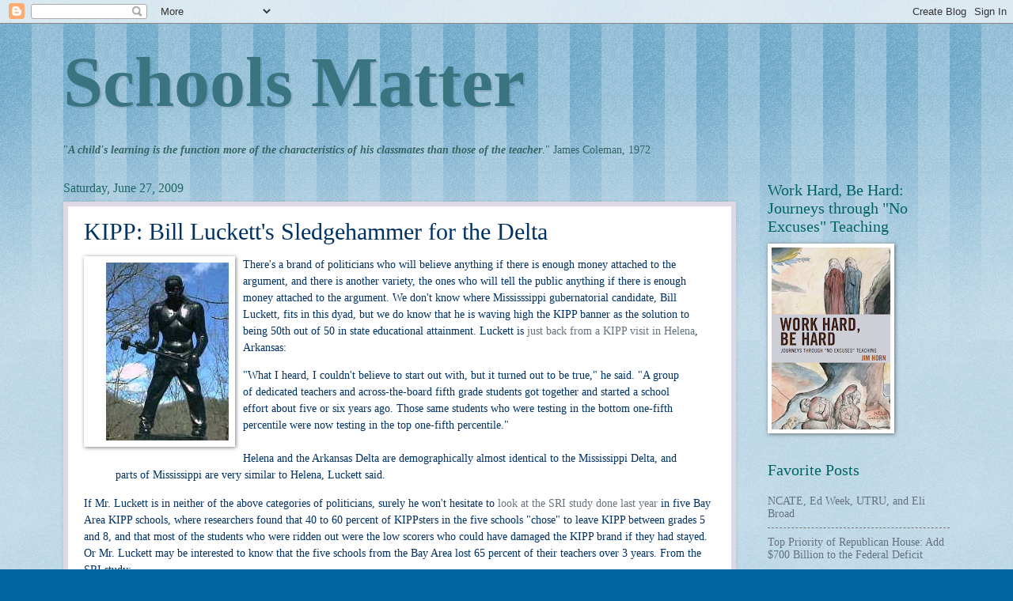

--- FILE ---
content_type: text/html; charset=UTF-8
request_url: http://www.schoolsmatter.info/b/stats?style=BLACK_TRANSPARENT&timeRange=ALL_TIME&token=APq4FmAgZ7NqcZu0AVk-jckQwY8wHZqj_-8KPnWx2njuSJJLRBX_oxfry4JQjW70LhdB55Ye5srew1KPpO1TY6Mvg3ZFWBUo8Q
body_size: 264
content:
{"total":21780364,"sparklineOptions":{"backgroundColor":{"fillOpacity":0.1,"fill":"#000000"},"series":[{"areaOpacity":0.3,"color":"#202020"}]},"sparklineData":[[0,21],[1,31],[2,23],[3,25],[4,22],[5,20],[6,24],[7,100],[8,72],[9,28],[10,26],[11,23],[12,22],[13,16],[14,18],[15,29],[16,65],[17,46],[18,37],[19,54],[20,55],[21,40],[22,20],[23,16],[24,20],[25,20],[26,25],[27,35],[28,59],[29,35]],"nextTickMs":19047}